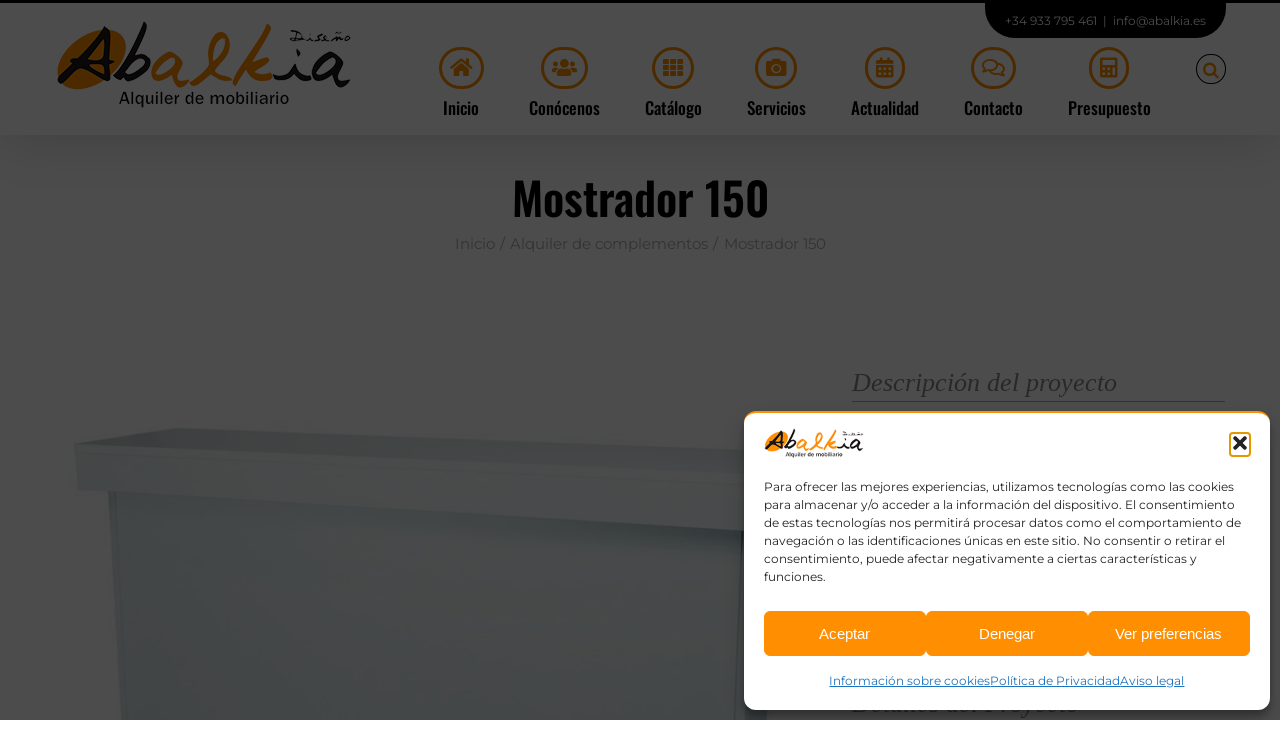

--- FILE ---
content_type: text/html; charset=utf-8
request_url: https://www.google.com/recaptcha/api2/anchor?ar=1&k=6LcBWncrAAAAANDT1EsjXXNILqfXQVfJoO6MHU3T&co=aHR0cHM6Ly9hYmFsa2lhLmVzOjQ0Mw..&hl=es&v=PoyoqOPhxBO7pBk68S4YbpHZ&size=normal&anchor-ms=20000&execute-ms=30000&cb=7g3q79rv6gnn
body_size: 49491
content:
<!DOCTYPE HTML><html dir="ltr" lang="es"><head><meta http-equiv="Content-Type" content="text/html; charset=UTF-8">
<meta http-equiv="X-UA-Compatible" content="IE=edge">
<title>reCAPTCHA</title>
<style type="text/css">
/* cyrillic-ext */
@font-face {
  font-family: 'Roboto';
  font-style: normal;
  font-weight: 400;
  font-stretch: 100%;
  src: url(//fonts.gstatic.com/s/roboto/v48/KFO7CnqEu92Fr1ME7kSn66aGLdTylUAMa3GUBHMdazTgWw.woff2) format('woff2');
  unicode-range: U+0460-052F, U+1C80-1C8A, U+20B4, U+2DE0-2DFF, U+A640-A69F, U+FE2E-FE2F;
}
/* cyrillic */
@font-face {
  font-family: 'Roboto';
  font-style: normal;
  font-weight: 400;
  font-stretch: 100%;
  src: url(//fonts.gstatic.com/s/roboto/v48/KFO7CnqEu92Fr1ME7kSn66aGLdTylUAMa3iUBHMdazTgWw.woff2) format('woff2');
  unicode-range: U+0301, U+0400-045F, U+0490-0491, U+04B0-04B1, U+2116;
}
/* greek-ext */
@font-face {
  font-family: 'Roboto';
  font-style: normal;
  font-weight: 400;
  font-stretch: 100%;
  src: url(//fonts.gstatic.com/s/roboto/v48/KFO7CnqEu92Fr1ME7kSn66aGLdTylUAMa3CUBHMdazTgWw.woff2) format('woff2');
  unicode-range: U+1F00-1FFF;
}
/* greek */
@font-face {
  font-family: 'Roboto';
  font-style: normal;
  font-weight: 400;
  font-stretch: 100%;
  src: url(//fonts.gstatic.com/s/roboto/v48/KFO7CnqEu92Fr1ME7kSn66aGLdTylUAMa3-UBHMdazTgWw.woff2) format('woff2');
  unicode-range: U+0370-0377, U+037A-037F, U+0384-038A, U+038C, U+038E-03A1, U+03A3-03FF;
}
/* math */
@font-face {
  font-family: 'Roboto';
  font-style: normal;
  font-weight: 400;
  font-stretch: 100%;
  src: url(//fonts.gstatic.com/s/roboto/v48/KFO7CnqEu92Fr1ME7kSn66aGLdTylUAMawCUBHMdazTgWw.woff2) format('woff2');
  unicode-range: U+0302-0303, U+0305, U+0307-0308, U+0310, U+0312, U+0315, U+031A, U+0326-0327, U+032C, U+032F-0330, U+0332-0333, U+0338, U+033A, U+0346, U+034D, U+0391-03A1, U+03A3-03A9, U+03B1-03C9, U+03D1, U+03D5-03D6, U+03F0-03F1, U+03F4-03F5, U+2016-2017, U+2034-2038, U+203C, U+2040, U+2043, U+2047, U+2050, U+2057, U+205F, U+2070-2071, U+2074-208E, U+2090-209C, U+20D0-20DC, U+20E1, U+20E5-20EF, U+2100-2112, U+2114-2115, U+2117-2121, U+2123-214F, U+2190, U+2192, U+2194-21AE, U+21B0-21E5, U+21F1-21F2, U+21F4-2211, U+2213-2214, U+2216-22FF, U+2308-230B, U+2310, U+2319, U+231C-2321, U+2336-237A, U+237C, U+2395, U+239B-23B7, U+23D0, U+23DC-23E1, U+2474-2475, U+25AF, U+25B3, U+25B7, U+25BD, U+25C1, U+25CA, U+25CC, U+25FB, U+266D-266F, U+27C0-27FF, U+2900-2AFF, U+2B0E-2B11, U+2B30-2B4C, U+2BFE, U+3030, U+FF5B, U+FF5D, U+1D400-1D7FF, U+1EE00-1EEFF;
}
/* symbols */
@font-face {
  font-family: 'Roboto';
  font-style: normal;
  font-weight: 400;
  font-stretch: 100%;
  src: url(//fonts.gstatic.com/s/roboto/v48/KFO7CnqEu92Fr1ME7kSn66aGLdTylUAMaxKUBHMdazTgWw.woff2) format('woff2');
  unicode-range: U+0001-000C, U+000E-001F, U+007F-009F, U+20DD-20E0, U+20E2-20E4, U+2150-218F, U+2190, U+2192, U+2194-2199, U+21AF, U+21E6-21F0, U+21F3, U+2218-2219, U+2299, U+22C4-22C6, U+2300-243F, U+2440-244A, U+2460-24FF, U+25A0-27BF, U+2800-28FF, U+2921-2922, U+2981, U+29BF, U+29EB, U+2B00-2BFF, U+4DC0-4DFF, U+FFF9-FFFB, U+10140-1018E, U+10190-1019C, U+101A0, U+101D0-101FD, U+102E0-102FB, U+10E60-10E7E, U+1D2C0-1D2D3, U+1D2E0-1D37F, U+1F000-1F0FF, U+1F100-1F1AD, U+1F1E6-1F1FF, U+1F30D-1F30F, U+1F315, U+1F31C, U+1F31E, U+1F320-1F32C, U+1F336, U+1F378, U+1F37D, U+1F382, U+1F393-1F39F, U+1F3A7-1F3A8, U+1F3AC-1F3AF, U+1F3C2, U+1F3C4-1F3C6, U+1F3CA-1F3CE, U+1F3D4-1F3E0, U+1F3ED, U+1F3F1-1F3F3, U+1F3F5-1F3F7, U+1F408, U+1F415, U+1F41F, U+1F426, U+1F43F, U+1F441-1F442, U+1F444, U+1F446-1F449, U+1F44C-1F44E, U+1F453, U+1F46A, U+1F47D, U+1F4A3, U+1F4B0, U+1F4B3, U+1F4B9, U+1F4BB, U+1F4BF, U+1F4C8-1F4CB, U+1F4D6, U+1F4DA, U+1F4DF, U+1F4E3-1F4E6, U+1F4EA-1F4ED, U+1F4F7, U+1F4F9-1F4FB, U+1F4FD-1F4FE, U+1F503, U+1F507-1F50B, U+1F50D, U+1F512-1F513, U+1F53E-1F54A, U+1F54F-1F5FA, U+1F610, U+1F650-1F67F, U+1F687, U+1F68D, U+1F691, U+1F694, U+1F698, U+1F6AD, U+1F6B2, U+1F6B9-1F6BA, U+1F6BC, U+1F6C6-1F6CF, U+1F6D3-1F6D7, U+1F6E0-1F6EA, U+1F6F0-1F6F3, U+1F6F7-1F6FC, U+1F700-1F7FF, U+1F800-1F80B, U+1F810-1F847, U+1F850-1F859, U+1F860-1F887, U+1F890-1F8AD, U+1F8B0-1F8BB, U+1F8C0-1F8C1, U+1F900-1F90B, U+1F93B, U+1F946, U+1F984, U+1F996, U+1F9E9, U+1FA00-1FA6F, U+1FA70-1FA7C, U+1FA80-1FA89, U+1FA8F-1FAC6, U+1FACE-1FADC, U+1FADF-1FAE9, U+1FAF0-1FAF8, U+1FB00-1FBFF;
}
/* vietnamese */
@font-face {
  font-family: 'Roboto';
  font-style: normal;
  font-weight: 400;
  font-stretch: 100%;
  src: url(//fonts.gstatic.com/s/roboto/v48/KFO7CnqEu92Fr1ME7kSn66aGLdTylUAMa3OUBHMdazTgWw.woff2) format('woff2');
  unicode-range: U+0102-0103, U+0110-0111, U+0128-0129, U+0168-0169, U+01A0-01A1, U+01AF-01B0, U+0300-0301, U+0303-0304, U+0308-0309, U+0323, U+0329, U+1EA0-1EF9, U+20AB;
}
/* latin-ext */
@font-face {
  font-family: 'Roboto';
  font-style: normal;
  font-weight: 400;
  font-stretch: 100%;
  src: url(//fonts.gstatic.com/s/roboto/v48/KFO7CnqEu92Fr1ME7kSn66aGLdTylUAMa3KUBHMdazTgWw.woff2) format('woff2');
  unicode-range: U+0100-02BA, U+02BD-02C5, U+02C7-02CC, U+02CE-02D7, U+02DD-02FF, U+0304, U+0308, U+0329, U+1D00-1DBF, U+1E00-1E9F, U+1EF2-1EFF, U+2020, U+20A0-20AB, U+20AD-20C0, U+2113, U+2C60-2C7F, U+A720-A7FF;
}
/* latin */
@font-face {
  font-family: 'Roboto';
  font-style: normal;
  font-weight: 400;
  font-stretch: 100%;
  src: url(//fonts.gstatic.com/s/roboto/v48/KFO7CnqEu92Fr1ME7kSn66aGLdTylUAMa3yUBHMdazQ.woff2) format('woff2');
  unicode-range: U+0000-00FF, U+0131, U+0152-0153, U+02BB-02BC, U+02C6, U+02DA, U+02DC, U+0304, U+0308, U+0329, U+2000-206F, U+20AC, U+2122, U+2191, U+2193, U+2212, U+2215, U+FEFF, U+FFFD;
}
/* cyrillic-ext */
@font-face {
  font-family: 'Roboto';
  font-style: normal;
  font-weight: 500;
  font-stretch: 100%;
  src: url(//fonts.gstatic.com/s/roboto/v48/KFO7CnqEu92Fr1ME7kSn66aGLdTylUAMa3GUBHMdazTgWw.woff2) format('woff2');
  unicode-range: U+0460-052F, U+1C80-1C8A, U+20B4, U+2DE0-2DFF, U+A640-A69F, U+FE2E-FE2F;
}
/* cyrillic */
@font-face {
  font-family: 'Roboto';
  font-style: normal;
  font-weight: 500;
  font-stretch: 100%;
  src: url(//fonts.gstatic.com/s/roboto/v48/KFO7CnqEu92Fr1ME7kSn66aGLdTylUAMa3iUBHMdazTgWw.woff2) format('woff2');
  unicode-range: U+0301, U+0400-045F, U+0490-0491, U+04B0-04B1, U+2116;
}
/* greek-ext */
@font-face {
  font-family: 'Roboto';
  font-style: normal;
  font-weight: 500;
  font-stretch: 100%;
  src: url(//fonts.gstatic.com/s/roboto/v48/KFO7CnqEu92Fr1ME7kSn66aGLdTylUAMa3CUBHMdazTgWw.woff2) format('woff2');
  unicode-range: U+1F00-1FFF;
}
/* greek */
@font-face {
  font-family: 'Roboto';
  font-style: normal;
  font-weight: 500;
  font-stretch: 100%;
  src: url(//fonts.gstatic.com/s/roboto/v48/KFO7CnqEu92Fr1ME7kSn66aGLdTylUAMa3-UBHMdazTgWw.woff2) format('woff2');
  unicode-range: U+0370-0377, U+037A-037F, U+0384-038A, U+038C, U+038E-03A1, U+03A3-03FF;
}
/* math */
@font-face {
  font-family: 'Roboto';
  font-style: normal;
  font-weight: 500;
  font-stretch: 100%;
  src: url(//fonts.gstatic.com/s/roboto/v48/KFO7CnqEu92Fr1ME7kSn66aGLdTylUAMawCUBHMdazTgWw.woff2) format('woff2');
  unicode-range: U+0302-0303, U+0305, U+0307-0308, U+0310, U+0312, U+0315, U+031A, U+0326-0327, U+032C, U+032F-0330, U+0332-0333, U+0338, U+033A, U+0346, U+034D, U+0391-03A1, U+03A3-03A9, U+03B1-03C9, U+03D1, U+03D5-03D6, U+03F0-03F1, U+03F4-03F5, U+2016-2017, U+2034-2038, U+203C, U+2040, U+2043, U+2047, U+2050, U+2057, U+205F, U+2070-2071, U+2074-208E, U+2090-209C, U+20D0-20DC, U+20E1, U+20E5-20EF, U+2100-2112, U+2114-2115, U+2117-2121, U+2123-214F, U+2190, U+2192, U+2194-21AE, U+21B0-21E5, U+21F1-21F2, U+21F4-2211, U+2213-2214, U+2216-22FF, U+2308-230B, U+2310, U+2319, U+231C-2321, U+2336-237A, U+237C, U+2395, U+239B-23B7, U+23D0, U+23DC-23E1, U+2474-2475, U+25AF, U+25B3, U+25B7, U+25BD, U+25C1, U+25CA, U+25CC, U+25FB, U+266D-266F, U+27C0-27FF, U+2900-2AFF, U+2B0E-2B11, U+2B30-2B4C, U+2BFE, U+3030, U+FF5B, U+FF5D, U+1D400-1D7FF, U+1EE00-1EEFF;
}
/* symbols */
@font-face {
  font-family: 'Roboto';
  font-style: normal;
  font-weight: 500;
  font-stretch: 100%;
  src: url(//fonts.gstatic.com/s/roboto/v48/KFO7CnqEu92Fr1ME7kSn66aGLdTylUAMaxKUBHMdazTgWw.woff2) format('woff2');
  unicode-range: U+0001-000C, U+000E-001F, U+007F-009F, U+20DD-20E0, U+20E2-20E4, U+2150-218F, U+2190, U+2192, U+2194-2199, U+21AF, U+21E6-21F0, U+21F3, U+2218-2219, U+2299, U+22C4-22C6, U+2300-243F, U+2440-244A, U+2460-24FF, U+25A0-27BF, U+2800-28FF, U+2921-2922, U+2981, U+29BF, U+29EB, U+2B00-2BFF, U+4DC0-4DFF, U+FFF9-FFFB, U+10140-1018E, U+10190-1019C, U+101A0, U+101D0-101FD, U+102E0-102FB, U+10E60-10E7E, U+1D2C0-1D2D3, U+1D2E0-1D37F, U+1F000-1F0FF, U+1F100-1F1AD, U+1F1E6-1F1FF, U+1F30D-1F30F, U+1F315, U+1F31C, U+1F31E, U+1F320-1F32C, U+1F336, U+1F378, U+1F37D, U+1F382, U+1F393-1F39F, U+1F3A7-1F3A8, U+1F3AC-1F3AF, U+1F3C2, U+1F3C4-1F3C6, U+1F3CA-1F3CE, U+1F3D4-1F3E0, U+1F3ED, U+1F3F1-1F3F3, U+1F3F5-1F3F7, U+1F408, U+1F415, U+1F41F, U+1F426, U+1F43F, U+1F441-1F442, U+1F444, U+1F446-1F449, U+1F44C-1F44E, U+1F453, U+1F46A, U+1F47D, U+1F4A3, U+1F4B0, U+1F4B3, U+1F4B9, U+1F4BB, U+1F4BF, U+1F4C8-1F4CB, U+1F4D6, U+1F4DA, U+1F4DF, U+1F4E3-1F4E6, U+1F4EA-1F4ED, U+1F4F7, U+1F4F9-1F4FB, U+1F4FD-1F4FE, U+1F503, U+1F507-1F50B, U+1F50D, U+1F512-1F513, U+1F53E-1F54A, U+1F54F-1F5FA, U+1F610, U+1F650-1F67F, U+1F687, U+1F68D, U+1F691, U+1F694, U+1F698, U+1F6AD, U+1F6B2, U+1F6B9-1F6BA, U+1F6BC, U+1F6C6-1F6CF, U+1F6D3-1F6D7, U+1F6E0-1F6EA, U+1F6F0-1F6F3, U+1F6F7-1F6FC, U+1F700-1F7FF, U+1F800-1F80B, U+1F810-1F847, U+1F850-1F859, U+1F860-1F887, U+1F890-1F8AD, U+1F8B0-1F8BB, U+1F8C0-1F8C1, U+1F900-1F90B, U+1F93B, U+1F946, U+1F984, U+1F996, U+1F9E9, U+1FA00-1FA6F, U+1FA70-1FA7C, U+1FA80-1FA89, U+1FA8F-1FAC6, U+1FACE-1FADC, U+1FADF-1FAE9, U+1FAF0-1FAF8, U+1FB00-1FBFF;
}
/* vietnamese */
@font-face {
  font-family: 'Roboto';
  font-style: normal;
  font-weight: 500;
  font-stretch: 100%;
  src: url(//fonts.gstatic.com/s/roboto/v48/KFO7CnqEu92Fr1ME7kSn66aGLdTylUAMa3OUBHMdazTgWw.woff2) format('woff2');
  unicode-range: U+0102-0103, U+0110-0111, U+0128-0129, U+0168-0169, U+01A0-01A1, U+01AF-01B0, U+0300-0301, U+0303-0304, U+0308-0309, U+0323, U+0329, U+1EA0-1EF9, U+20AB;
}
/* latin-ext */
@font-face {
  font-family: 'Roboto';
  font-style: normal;
  font-weight: 500;
  font-stretch: 100%;
  src: url(//fonts.gstatic.com/s/roboto/v48/KFO7CnqEu92Fr1ME7kSn66aGLdTylUAMa3KUBHMdazTgWw.woff2) format('woff2');
  unicode-range: U+0100-02BA, U+02BD-02C5, U+02C7-02CC, U+02CE-02D7, U+02DD-02FF, U+0304, U+0308, U+0329, U+1D00-1DBF, U+1E00-1E9F, U+1EF2-1EFF, U+2020, U+20A0-20AB, U+20AD-20C0, U+2113, U+2C60-2C7F, U+A720-A7FF;
}
/* latin */
@font-face {
  font-family: 'Roboto';
  font-style: normal;
  font-weight: 500;
  font-stretch: 100%;
  src: url(//fonts.gstatic.com/s/roboto/v48/KFO7CnqEu92Fr1ME7kSn66aGLdTylUAMa3yUBHMdazQ.woff2) format('woff2');
  unicode-range: U+0000-00FF, U+0131, U+0152-0153, U+02BB-02BC, U+02C6, U+02DA, U+02DC, U+0304, U+0308, U+0329, U+2000-206F, U+20AC, U+2122, U+2191, U+2193, U+2212, U+2215, U+FEFF, U+FFFD;
}
/* cyrillic-ext */
@font-face {
  font-family: 'Roboto';
  font-style: normal;
  font-weight: 900;
  font-stretch: 100%;
  src: url(//fonts.gstatic.com/s/roboto/v48/KFO7CnqEu92Fr1ME7kSn66aGLdTylUAMa3GUBHMdazTgWw.woff2) format('woff2');
  unicode-range: U+0460-052F, U+1C80-1C8A, U+20B4, U+2DE0-2DFF, U+A640-A69F, U+FE2E-FE2F;
}
/* cyrillic */
@font-face {
  font-family: 'Roboto';
  font-style: normal;
  font-weight: 900;
  font-stretch: 100%;
  src: url(//fonts.gstatic.com/s/roboto/v48/KFO7CnqEu92Fr1ME7kSn66aGLdTylUAMa3iUBHMdazTgWw.woff2) format('woff2');
  unicode-range: U+0301, U+0400-045F, U+0490-0491, U+04B0-04B1, U+2116;
}
/* greek-ext */
@font-face {
  font-family: 'Roboto';
  font-style: normal;
  font-weight: 900;
  font-stretch: 100%;
  src: url(//fonts.gstatic.com/s/roboto/v48/KFO7CnqEu92Fr1ME7kSn66aGLdTylUAMa3CUBHMdazTgWw.woff2) format('woff2');
  unicode-range: U+1F00-1FFF;
}
/* greek */
@font-face {
  font-family: 'Roboto';
  font-style: normal;
  font-weight: 900;
  font-stretch: 100%;
  src: url(//fonts.gstatic.com/s/roboto/v48/KFO7CnqEu92Fr1ME7kSn66aGLdTylUAMa3-UBHMdazTgWw.woff2) format('woff2');
  unicode-range: U+0370-0377, U+037A-037F, U+0384-038A, U+038C, U+038E-03A1, U+03A3-03FF;
}
/* math */
@font-face {
  font-family: 'Roboto';
  font-style: normal;
  font-weight: 900;
  font-stretch: 100%;
  src: url(//fonts.gstatic.com/s/roboto/v48/KFO7CnqEu92Fr1ME7kSn66aGLdTylUAMawCUBHMdazTgWw.woff2) format('woff2');
  unicode-range: U+0302-0303, U+0305, U+0307-0308, U+0310, U+0312, U+0315, U+031A, U+0326-0327, U+032C, U+032F-0330, U+0332-0333, U+0338, U+033A, U+0346, U+034D, U+0391-03A1, U+03A3-03A9, U+03B1-03C9, U+03D1, U+03D5-03D6, U+03F0-03F1, U+03F4-03F5, U+2016-2017, U+2034-2038, U+203C, U+2040, U+2043, U+2047, U+2050, U+2057, U+205F, U+2070-2071, U+2074-208E, U+2090-209C, U+20D0-20DC, U+20E1, U+20E5-20EF, U+2100-2112, U+2114-2115, U+2117-2121, U+2123-214F, U+2190, U+2192, U+2194-21AE, U+21B0-21E5, U+21F1-21F2, U+21F4-2211, U+2213-2214, U+2216-22FF, U+2308-230B, U+2310, U+2319, U+231C-2321, U+2336-237A, U+237C, U+2395, U+239B-23B7, U+23D0, U+23DC-23E1, U+2474-2475, U+25AF, U+25B3, U+25B7, U+25BD, U+25C1, U+25CA, U+25CC, U+25FB, U+266D-266F, U+27C0-27FF, U+2900-2AFF, U+2B0E-2B11, U+2B30-2B4C, U+2BFE, U+3030, U+FF5B, U+FF5D, U+1D400-1D7FF, U+1EE00-1EEFF;
}
/* symbols */
@font-face {
  font-family: 'Roboto';
  font-style: normal;
  font-weight: 900;
  font-stretch: 100%;
  src: url(//fonts.gstatic.com/s/roboto/v48/KFO7CnqEu92Fr1ME7kSn66aGLdTylUAMaxKUBHMdazTgWw.woff2) format('woff2');
  unicode-range: U+0001-000C, U+000E-001F, U+007F-009F, U+20DD-20E0, U+20E2-20E4, U+2150-218F, U+2190, U+2192, U+2194-2199, U+21AF, U+21E6-21F0, U+21F3, U+2218-2219, U+2299, U+22C4-22C6, U+2300-243F, U+2440-244A, U+2460-24FF, U+25A0-27BF, U+2800-28FF, U+2921-2922, U+2981, U+29BF, U+29EB, U+2B00-2BFF, U+4DC0-4DFF, U+FFF9-FFFB, U+10140-1018E, U+10190-1019C, U+101A0, U+101D0-101FD, U+102E0-102FB, U+10E60-10E7E, U+1D2C0-1D2D3, U+1D2E0-1D37F, U+1F000-1F0FF, U+1F100-1F1AD, U+1F1E6-1F1FF, U+1F30D-1F30F, U+1F315, U+1F31C, U+1F31E, U+1F320-1F32C, U+1F336, U+1F378, U+1F37D, U+1F382, U+1F393-1F39F, U+1F3A7-1F3A8, U+1F3AC-1F3AF, U+1F3C2, U+1F3C4-1F3C6, U+1F3CA-1F3CE, U+1F3D4-1F3E0, U+1F3ED, U+1F3F1-1F3F3, U+1F3F5-1F3F7, U+1F408, U+1F415, U+1F41F, U+1F426, U+1F43F, U+1F441-1F442, U+1F444, U+1F446-1F449, U+1F44C-1F44E, U+1F453, U+1F46A, U+1F47D, U+1F4A3, U+1F4B0, U+1F4B3, U+1F4B9, U+1F4BB, U+1F4BF, U+1F4C8-1F4CB, U+1F4D6, U+1F4DA, U+1F4DF, U+1F4E3-1F4E6, U+1F4EA-1F4ED, U+1F4F7, U+1F4F9-1F4FB, U+1F4FD-1F4FE, U+1F503, U+1F507-1F50B, U+1F50D, U+1F512-1F513, U+1F53E-1F54A, U+1F54F-1F5FA, U+1F610, U+1F650-1F67F, U+1F687, U+1F68D, U+1F691, U+1F694, U+1F698, U+1F6AD, U+1F6B2, U+1F6B9-1F6BA, U+1F6BC, U+1F6C6-1F6CF, U+1F6D3-1F6D7, U+1F6E0-1F6EA, U+1F6F0-1F6F3, U+1F6F7-1F6FC, U+1F700-1F7FF, U+1F800-1F80B, U+1F810-1F847, U+1F850-1F859, U+1F860-1F887, U+1F890-1F8AD, U+1F8B0-1F8BB, U+1F8C0-1F8C1, U+1F900-1F90B, U+1F93B, U+1F946, U+1F984, U+1F996, U+1F9E9, U+1FA00-1FA6F, U+1FA70-1FA7C, U+1FA80-1FA89, U+1FA8F-1FAC6, U+1FACE-1FADC, U+1FADF-1FAE9, U+1FAF0-1FAF8, U+1FB00-1FBFF;
}
/* vietnamese */
@font-face {
  font-family: 'Roboto';
  font-style: normal;
  font-weight: 900;
  font-stretch: 100%;
  src: url(//fonts.gstatic.com/s/roboto/v48/KFO7CnqEu92Fr1ME7kSn66aGLdTylUAMa3OUBHMdazTgWw.woff2) format('woff2');
  unicode-range: U+0102-0103, U+0110-0111, U+0128-0129, U+0168-0169, U+01A0-01A1, U+01AF-01B0, U+0300-0301, U+0303-0304, U+0308-0309, U+0323, U+0329, U+1EA0-1EF9, U+20AB;
}
/* latin-ext */
@font-face {
  font-family: 'Roboto';
  font-style: normal;
  font-weight: 900;
  font-stretch: 100%;
  src: url(//fonts.gstatic.com/s/roboto/v48/KFO7CnqEu92Fr1ME7kSn66aGLdTylUAMa3KUBHMdazTgWw.woff2) format('woff2');
  unicode-range: U+0100-02BA, U+02BD-02C5, U+02C7-02CC, U+02CE-02D7, U+02DD-02FF, U+0304, U+0308, U+0329, U+1D00-1DBF, U+1E00-1E9F, U+1EF2-1EFF, U+2020, U+20A0-20AB, U+20AD-20C0, U+2113, U+2C60-2C7F, U+A720-A7FF;
}
/* latin */
@font-face {
  font-family: 'Roboto';
  font-style: normal;
  font-weight: 900;
  font-stretch: 100%;
  src: url(//fonts.gstatic.com/s/roboto/v48/KFO7CnqEu92Fr1ME7kSn66aGLdTylUAMa3yUBHMdazQ.woff2) format('woff2');
  unicode-range: U+0000-00FF, U+0131, U+0152-0153, U+02BB-02BC, U+02C6, U+02DA, U+02DC, U+0304, U+0308, U+0329, U+2000-206F, U+20AC, U+2122, U+2191, U+2193, U+2212, U+2215, U+FEFF, U+FFFD;
}

</style>
<link rel="stylesheet" type="text/css" href="https://www.gstatic.com/recaptcha/releases/PoyoqOPhxBO7pBk68S4YbpHZ/styles__ltr.css">
<script nonce="3h-taQlb_xVQ-s7W6g-Czg" type="text/javascript">window['__recaptcha_api'] = 'https://www.google.com/recaptcha/api2/';</script>
<script type="text/javascript" src="https://www.gstatic.com/recaptcha/releases/PoyoqOPhxBO7pBk68S4YbpHZ/recaptcha__es.js" nonce="3h-taQlb_xVQ-s7W6g-Czg">
      
    </script></head>
<body><div id="rc-anchor-alert" class="rc-anchor-alert"></div>
<input type="hidden" id="recaptcha-token" value="[base64]">
<script type="text/javascript" nonce="3h-taQlb_xVQ-s7W6g-Czg">
      recaptcha.anchor.Main.init("[\x22ainput\x22,[\x22bgdata\x22,\x22\x22,\[base64]/[base64]/MjU1Ong/[base64]/[base64]/[base64]/[base64]/[base64]/[base64]/[base64]/[base64]/[base64]/[base64]/[base64]/[base64]/[base64]/[base64]/[base64]\\u003d\x22,\[base64]\\u003d\x22,\x22w7VaAsO/eWLCvFd6w7oiHGNyMUzCqcKcwoYeTcORw77Dq8OZw6BFVwRLKsOsw4h8w4FVGi4aT3PCicKYFHnDgMO6w5QiGCjDgMK/wr3CvGPDrRfDl8KIeEPDsg0lJFbDosOewpfClcKhaMObD09VwoE4w6/CrMOCw7PDsR0PZXFBAQ1Fw71JwpI/w7EgRMKEwq1NwqYmwrnCosODEsKhOi9vSxTDjsO9w7Y/EMKDwqgUXsK6wptnGcOVL8Ofb8O5OsK8wrrDjxnDtMKNVFZaf8ODw7JGwr/Cv3JeX8KFwrcEJxPCpx45MBYUWT7DrMKGw7zChlvCvMKFw409w68cwq4nLcOPwr8qw5MHw6nDtURGK8Kmw48Ew5kqwrbCskEON2bCu8ONVzMbw5nClMOIwovCn3HDtcKQF1odMBAqwoQ4wrnDjjrCrFRIwpo2cljCr8OOTMOCVsO5wpvDg8K/w5DCuSnDsV4yw5PDrMKNwoBzT8KtE2LCgsKndHTDkA11w55/wqcNLSbCkVJWw4/Cs8KRwosewqEBwo/ChEFKbcK/wrYHwq92wrcbXATCj2PDngxbw5zCrMKHwrrCgVUnwrtOHi7DjzDDocKhIMOXwrfDtxLCmMOAwrghwpkrwr9KKnrCiAwIAsO+w4AnYmTDiMKdwqFUw7UHOMKGVcKGFyJhwo1kw48Lw4Ujw757w6oVwoLDr8KpOcODYsO9wqZIdcKGc8KQwrJawo/[base64]/w5hdE8KcWcOufRjCgDdwf0sjP8OdVsKOw5MvCl/DqjjCuCXDkMOPwpHDjyEswq3Di1LCkDLCpsKaO8ONLMKXwpzDkMOLdMKqw6zCgcKAB8Kzw51swpIZHMK+HsKkW8OPw6YCC2DCv8Ofw6/DjWh9BmXCp8Odd8O7wq1QPcKfw7LDhsKrwr/Cn8KowrzCkDzCjsK7YMKyCMKje8OZwog4McOmwohYw5Vkw5U3ckHDt8K7ZsO0JlfDp8Kmw5PCi3QZwokHC1sqw6zDvhrCkcKCw7I2wqFjMVHCisOmRsOafw8PE8O5w6fCtUvDtQ3ClMKoXMK6w4JLw6fCsAMcw5EZwo/DlMOQahgQw7ZhZ8KOJMKxFB5pw4bDjcOYSipTwrTCimQZw6RuPcKSwqcAwoNgw6o1FsKHw6c5w4k3WD5LRMOSwrYRwoDCu08mSkPDpiFzwozDp8OOw4YRwpvChV5ZbMK8fsKvY2UewroDw7jDo8OVD8O0wqAAw5gpV8KEwoMhRT4/[base64]/CnsKhwqNVAcOtPj7Dt8OwwprDosOIwoPDizrCsGUufCcRw5TDnsOIOsOIZWRMLcOfw7Ugw73CocOnwpfDnMKQwrHDvsOGJXHCuXQ5wqlUw5jDkcKtYRvCnSFKwpMCw6zDqcOqw7/Cr38/wqLCoRs5wpBgTUXDgsOww5rCnMOiOA9/Y0J1woTCqcOKH17DnTddw7LClXRmworDrcKiaU/CsSvCmkvCtgjCqcKGasKiwoMoK8KLWsO/w7Q2X8Kawps5BMKew7YkcC7DkcKoJMOGw5BYwpdsEMK+woLDpsOxwpXDncO9VAdoRV1ew7IRclPDv01dw57CgUMqdEPDq8KgAykFHnbCtsOmw54HwrjDiVvDn3rDtT3Co8OQWn0/KHc6MVIuS8KjwqlnFA8FfMOlcsOwOcOgw5MnAmpnazl7w4TCpMOebg4jNATCkcKlw45swqrDmwJfwrglVBdkYcKqwqBXPcK1OzoUwojDmcOAwqQ2wp4WwpEkA8O2w57CpMOUJ8ODRWBLw7zCtsOww5/Dph3DhgbDkMKTQ8OTOlUrw5XCmsKPwoJzH0V4w63DoHHCsMKnTMKfwrdfTAHDlCPClG1DwphuBRNkw5RQw6/Du8K+DmTCrn/DvcOPYhHDnCHDocK+wqx3wpXDqsOlAWLDpg9ubRTDgcK9w6DDhMObwp5dXsO7Q8KWwqdAODMuUcOMwpI/w5QNTnF+ABwvUcOAwo4wXQckRFbCjcOCGsOOwqDDuGHDjMKSaDTClxDCpk91W8OHw5onw7XCisKzwoRaw4Bfw4YhPV4TFWM2NF/CmMKoSMK6fBUUJMOWwocHYcOdwolGacKmPA5jwqNzIcOCwqLCj8O3bzF3wrh0w4XCuznCkcOyw4xYNxbCqMKdw4fCjxVGDsK/woTDkkXDo8KQw7cPw6prFn3CisKfw5TDllDClsK7VcOzLyVewoDCkRU5SSUYwqB6w57CpcOFwq/[base64]/Dj8KWw65GAQzCkBE3wp5Vwr5Hd8K3wrfCvWIqQ8Kaw7o/wpbCiTbClsOaFcKjMMOYHg/CoRPCpMOSw57CuTwVXcO5w6nCosO+ElXDpMOIwpAFwqTChsOkCcOEw5/[base64]/Dk3DCp8KAwoXCksKGwrLDvE9ww5nDpW1Zwr8kUENWb8KPX8KTJcKtwq/[base64]/CgkhJw4TDqzzDiGlCwq3DgjTDoMKNSQTDnsKjwoR1ecKZHng5NsKfw61uw4vCm8Oow7XCohEPLcKkw5jDmsKywo97wrxzasKeW3DDiWHDvMKJwrXChMKawoRxwr/DoFfCkCfCi8KGw7xCRHNoJEHChFrChBrDq8KJwq3DicOpIsOobsOLwrlWAcKZwqxfw5ddwrAewqV4B8OLw4HCtBPCscKrTDQ5C8KZwobDuhZPwrNrS8KBOsOMeC7CtWdKIm/CjTZtw64/fMKsI8K0w6XDq1HCtiPDtsKPZMOtwojCmV3Cq0/CgHbDugduB8OBwpHCmi9Ywpp/w6bDmntaOCtpEh1cwprDnznCmMOfcibDpMObRjUhwqU7wo0pw511wrPDq1omw73Dh0DCt8OgPHXCpSMWwq3Cph0JAnDCrRAFaMKbSFvChX8xwonDkcKpwpsEaGPCk1E7EcKgGMK1w47ChQHCqmfDi8O+UcKSw4jCg8OEw7p8OQbDt8K8dMK0w6tRdsOYw5Qnwr/CpMKgPsK3w70mw603T8KFbGjCg8KuwpJRw7zCo8K6w7vDu8OVCgfDrsKuOTPCnXjCrULCisKAw50USMOXUGh5IyhcGURuw4bDoHFbw4nCsGXCtMOkwpFYwonCl3w/eh7DhHFmNVHCm28sw7YPWirDoMOtw6jCrDZlw4Jdw5LDocKZwqvCkXfCjMOIwoQPw6HClcONZcOCMgM2wp0UQMKbJsKOQDEdacKiwrHDsQzDj1VPw7pELMKfw4jDgsOfw6NjZ8Opw4jCi1/[base64]/[base64]/YHTCuC/DosONDcKCacO0dMKDUsKgw4jDv8O/w4NlfRrCqXrDusKefMKIwqPDo8OZOQp+WcKmw6IdahwFwoxWWh7CmcO8HsKRwp80TMKBw6YNw7nDvsKQw4fDq8OJwrDCuMKOcmrCnQ0Zwo/DnR3CvVvCg8KnBMONw4YqHcKxw4NXdcOaw5ZZbX9Kw7xSwrXCg8KEw5DDu8OHagsvXMOFwqDCuWjCt8KIXMKRwpzDhsOVw5bCpxrDlsOhwqRHDMOxKHgXe8OKElnDmHkVTsOnccKkw619AcOmw5rCrwU/fXsnwosDwq/Dv8OvwrfClsK+dyNJacKNw78+wqzCqlp4UsK4w4fCrcOlLmh/N8Osw5h9wq7CkMKdH2TCnmrCu8KWw5law7LDocKHfsKwM1DCrcO2SXHCqMOHwp/[base64]/Do8K/[base64]/wq4ULsOsBG/CoMKowrPDsE7Du39qwoNDSXR4TmI8wpk0w5jCskRqLsOkw6RmVsKHwr7CssOsw6fDqgZ/w74hw4APw7JnbzTDgHUbIsKvwrHDtw3DggNgKU3Cv8OTS8OYwoHDrUzCqmtuw68Ww6XCvnPDqUfCs8OzCMOiwr40IwDCscOCFMODTsKwXsOAcMO3FsKxw4nCrEMyw699fW0PwoxMwpA2KUICKsKXN8K4w7zDq8OpcGLCsy9PZT/Dix3CkVfCosOYW8KWU1zDsAFEZMOBwpfDgcK/w7M2UV14wpQEcSvChnE0w4tYw71nwqHCsmfDtcOOwoPDjEbDnHtcw5bDscK6fsOlJ2fDp8Kdw586wrnCr3UMUsK9PsKzwpZAw5EmwrwBBsK9SWUewqLDoMKJw6XCslTCtsKaw6U8w64QWE8rwogdD0FkZsOCwqzCnjLDp8KrCsOpw59/woTDrEEYwpvDhMOTw4F4dcKLWsKpwo8ww6zDrcOxWsKHKFNdw6shwq/[base64]/[base64]/DqTZsLsKuwrrClkzCoz5mw70RwonDjWXCvQfDl3rDl8KIBMORw61VV8OQNwvDssKDw6bCr1QyEsKTwrTDm0jDjWhcZMOEZFLDrcOKLirCk2/DjcKYLMK5wrJRETPCvSXCpTFnw4XDnEPDkMONwq0XITdxQhtBAh01HsOPw7kBR0jDp8OKwoTDiMOsw6DDuDXDpsOFw43DkMOBw68uQ3DDpUcCw4jDncO8X8O4w5zDjiDCgEMbw61Sw4RQacK+wo/[base64]/wpjCtMOkw5pbwpoAQRXDosKuSkvCiTZGwr9gUcK1wrfCi8Klw6HDgMOtw6sBwpYBw5TCmMKbNsO/wqnDkFJoaHXChsOKw4oqwoohwq4Tw6jCljwcWTpIIERrYsOQFMOYecKMwqnCl8KTScOyw5gbwotTwrcYGR/CkjwZTSPCqDrCvcOdw5bCo1txcMOBw63CvsKUTcOJw6rCp05lw5zCgkQew593e8O6E1TDsCZORsO0fcKyX8KNwq4owp0rKsOAw7LCs8OIe2TDrcK7w6PCs8Ojw5dawrMncU8/wqXDpkApHcK9H8K3csOpw4EjRTbCsWpqBEF/w77ClsKUw4hHE8KIcyYbEQAEPMKGWjtvM8OcD8KrJCISHMOow6LCjcKpwp3Cv8KoNh7CqsKaw4fCgnQsw6d7wrvDixjDglfDi8Oxw5DDuFYZAm56wr1vC07DjnTCoGlEY3xVEsK4XMKuwozCpmMbak7DhcKrw5/CmAXDusKEw4nCuxtEw45xe8OUVFtQaMOlf8O8w7rCgxDCtlQ/KmvCnMKgCUFXcXFxw47DisOpPMOTw6gow7oFPlVeY8KgbMKqw6jDoMKrGMKnwogWwoLDlyvDp8O0w7HCtnALw70Hw4TDjMK2DUo0H8OOBsKEf8O5wr9Fw6szCyPDgWsKAcKowo0fwqjDsm/CiRbDtgbCnsOEwpHDlMOUdAkQW8OXwrPDtcKtw77DuMOINnzDjU/DucOgJcKYw5dzw6XCuMOgwoNbwrF+eTFXw5PCucO4NsOjwpxowo3DiXnCpwnClsO/w67Dv8O0I8KFwqAaw6rCrsOZwo5dw4LDvyzDgEvDtygSw7fCpVTCnWUxcMO2HcOLwoVXw7vDoMOCdsKKFmd7SsOLw4fDiMK8w7XCqMKwwonCjsO/OMKFex7CjlLDrsOswrLCvsOzw6XCi8KLUcO9w4MzY0JuN37DhcO4NsKQwoN8w6Q0w4jDnMKKw7I1wqXDh8KDXcOHw55MwrQ9DMOOCR/[base64]/Di8Oewq1rNGTDssOUwqsBwqvDl8OuXyd9VcK5wo5UwojDnMOSHsKmw4PCucK/w7JOc1VIwqbDjHXCusKjw7HCg8OhK8KNwpvDtBopw67CvUZDwrzCg2pywp85wo/DsEcawok8w7vCosOLdD/DihHDng3CiihHwqDDrk3CuwHDrEbCpcKrw4DCol8TcsOLwo3DtCRLwqrDjSrCpCbDkMOoZMKCUUzCgsOXw6DDrWPDtEAMwp1GwrDDpsK1C8KJAsOWacOjwrVfw6g1woADwqw8w6TDvEzDi8KJwqjDqMKFw7DDmcOrwpdifizDuld2w7BEHcOCwqt/[base64]/CkcKmw6zDncKnw7PDgz8oe8O9SsOyM2zDlAnDgELDi8OaYArCqw1jwqJRw7nCosKCV1VwwpdjwrfCunvCmU3DgB7Cu8O9TSvDsDMaBBgLw7Z9woHCmMKyeDhgw6wAbVgIbH4RPx/CvcKvwrnDnA3DoXEObkx5w7fCsG3Dlw7CqsKBK2HDtsK3TxPCjsKwFg1YKiZoWVFYZBPDpDRZwrdJwo4LFcOCfsK9wpXDrTB3LsOWZn/CrcKMwqHCs8OZwq/ChsOcw73DuzDDs8KMEcK/w7cTw43Ch0bDvmTDj1Eow6JNfMObE3vDgcKuw4ZqXMKmEG/ChQw+w5fDlMOaQcKBwr9rIsOGwrlfWMOqw6gmT8KtM8OnWApGwqDDgBzDiMOgL8KRwrXCjsK+wqQ7w5zCuU7CqcOqw4bCtl/Dp8K1wodJwpvDuy55wrhbXnrDpMOEwo/CigUpUcOibcKSNz9SIWfDrcKzw77Cq8KzwrdzwqHDq8ONQhZrwrrCkUbCvcKfwpIAKsK9woXDksKzK0DDi8KsUm7Co2c8wqrDvn9Zw4lCwr89w5opw4vDmcO7EsKzw7B3MBAnfsOvw71JwoM+fyBfPFbDil7CgnZ0w4/DrxtpGV8fw5xnw7jDucO7D8KqwpfDpsK+BcO9bcOEwrABw7LColJawpgAw6poDcODwpDCkMO+UEjCo8OUwp5pP8O6wqHCi8KeE8OFwotkaGzCk0Y/w4/CrjTDjcKiO8OKKAViw63CimcXw71iVMKEMU7DpcKNw7wgwoHCh8KCVMOhw5NFL8KDCcOuw7gNw6J8w7/CosOLwrR8w5nCocKMw7bDo8KDFcO1wrcgTFJVS8KkRiXCs2PCuGzDuMK/Z1gowqR/w7NTw7PClnUfw6XCvMK9wqoiGMOTwpzDqgB2w4B4V0vCjV0Hw7pmGh9ye3PDoWVjAllHw69hw6hFw5nCrcO/w7vDllzDmDpxw4/DtDt5VgPCusO3dxkDw45JQirCnsOjwpTDhEfCjsKfwqZww5bCt8ODLMKNwrozw6PDpsKRYcKyIMKYw5nCkUfCgMKaU8KSwo9Iw75BO8O5w50vw6cMwr/[base64]/Ch2fDtD83w7h8UFFRdydyw6VJeiwow4TDmhF4ZsOeXcKTGBl5HjfDh8KWw7tiwrHDv0wewoDDrAZrDcKzasOnZHTCtk7CosOqF8Kiw6rDu8OmHcO7aMKpG0Ikw6Z4wqLChCB3KsKjw6ozw5nCrsK/[base64]/[base64]/DDJiw6rCiSFuwr95E8KuUsKmwq/Cpl3CgcK1ccKswqwZVifDi8Kbw5Zbw79Hw7nCusOGEMKvcgwMScKZw7TDp8KgwqBHKcOOw73CtcKBfHJ/dcKuw40TwpIzScOewo0hwpU0XMOMw5wDwpJRIMOGwqQpw5rDsinDlmHCu8Kqw7UXwpHDuR3DuXdYdMKyw5ZOwo3CscK0w5bCsGTDjsKNw4QlRBfCrsOEw4fChF3Du8ORwoHDoQXCpcKZeMOMeVcQN3LDiT7Cn8ODb8OREMK+PXw0d3s/w4AfwqbCo8KKPcK0UMKiw5oibBwowpVEJD7DjDVoaVvDtDDCicKiw4TDhsO7w50MG0jDjMKtw47Dnn4FwoUrFcKcw5fCigPChA8ROMOQw5pxJH0uOcKrc8KxPm3DgTfCokUfw7zDmyN4w4/DpyhIw7fDsgcqeRAYDFzCsMOHCit2LcKBIVFdw5dwKnEsWggiMyBowrTDgMK3w4DCsFLDly9FwoMWw6/[base64]/CjsKFw6zCtMOzRTfCkcKIw7bCn8OpK3Jdcl7CrcOrR2HCgD1LwoFhw6R6PVfDoMKdw5lqODBFHsKPwoNeNMKbwpluP04mGg7DuAQxAMOtw7Z4wpzCjCTClcOVwpE6VcK2TyUqdnB/wpbCucO/BcK2w63DpGRTaTDDnGIiwoJGw4nCp1kaXjplwqTCgAUEKGVkK8KkOMOYw5c5wpDDoTbDumptw4/Dgigpw7jCliIZMMOWwrRbw4DDm8KRw4XCosKRa8Orw4rDkUo9w4QLwo0mAcOcacKSwrhqfcOFwr9kwrE5QMOkw64KIWvDjcO8wpkIw7YcZMOlA8OOwpbDicKESx0kV3/[base64]/ClMOpw65awrNKw5vCq1jCv8O9w4nCpDHCtsOCwpcoS8O2Mg/CrMKMBsK1NsOXwprCgzHDt8OgUMKwWF0jw6rCqsKow4gMXcKjw5HCtU3DpsOTDcKvw6Jew4vDusOSwo7Ckwwmw6olwovDm8O8BcO1w5nCh8KmasO5FCdlw4J5wrYEwo/CkjfDssOPFxMFwrTDgMKkVDksw4DClcO8woAlwpPCnMOfw4zDm2xndFfDiDElwp/Dv8ORRRjCjsOWesKTHcOJwrTDnk5IwrfCmFUFE0vDsMOtd3tIYBJYwoFQw516AcKldMKhKgEtMzHDm8OWVSwrwrQvw6VcEsOMVkIywo7DpXxPw7zDpkFUwqvDtcKOaxIBW0I0Hi5Kwq/DkcOmwp5mwrzDhEjDhMKCZMKaK0rDksKAfcKgwqXChh3Ct8O4ZsKed0zDtxPDkcOrCQ3CmCrDvsKSTcKWKVEpY1lQe1bCjsKQw7YLwqt8YiJlw7rCo8Kfw4nDscKow6TCgjM7EcOOIBzDlQlHw7HCgMOBV8OmwrrDphPDicKAwql6FMKKwqrDrcO/eCYQScKrw6DCoFsFYlhJw6vDjMKLwpIRfzHCqcK6w5fDosK6wonCojFCw5ciw6rDkTDDi8O/fld6PWE3w45oRsOsw7paf2jDrcK8wo3DnEl4Q8KgfsOYw6M7w6doJMOPF0fCmh8QfMOVw61QwogWGH5jw4I/blDCiR7DssK0w6BgVsKKT0HDmMOMw4zCnAvCqsO2w6HCpsO/[base64]/CgHRCw6HDh2xQw4LDtxjCvFUFwqEBQsORSsOtwrphKUrDkBY9c8KQG0XDn8KVw6Jdw41bwqkew5nDisKTw5DDgnnDtXAcCsOkCCEQbn/DpFh5wovCqSjClcOsMRc5w5MVOW9mw5vDiMOGH1DCn2UjV8OCAsKyJMKVQsOSwrp3wr3CkQcSB1jDgVzDmGfChkNmE8K/w4VEHMKMOEI6w4zDgsKnFgZQfcKJDsK7wqDCkCDChAQnFX1dwpfDhlPDkU3CnmtNBwgRw6TCuErDjcORw6ohw7JfY3gww5I8F29YKcOBw48bw5YYw7F1wrrDoMKtw7rDgTTDni3DlsKma19xbmDCusORwqDDsGzDizROUHjDjcKxZcO3w6ImYsK6w6jDosKUBcKzOsO/wpErw59gw6ofwrbDpE3CoGw4dsKPw6VYw7o5AHR7wpx/wobDosK/w43Dq0F5PcOcw4fCsEp0wpTDs8KoD8OhSHfChT7DkznCgsOPV0/DlsOZWsO/w4BrfQwOai/CpcOnRDbDmUEAfwYaGQ/Ct3PDvMOyPsKiN8OQCHHDomvDkyHDrAhYwoQjGsKUaMKJw6/[base64]/wrR1w7XCpUDCnMKfbD7CrhTDjwXDt8Kgw5YoasKjwrjCrMOqLcOaworDncOgwo4Dwq3Dl8OrZwcKw5TCi1gIYFLDmcO7N8KgDCYKTsOWScK8SUYJw4UVQwrCkhDDrHLCicKHAMObLcKPw45EQFd1w5d3FcOiWQ87TxLCpsO3w6ALM2RbwoVQwr/DgBPDicOiw5TDlBM6DTkKU203w5Zqwq91w6IBOcO7XcOQNsKfbFEaEQrCvzo0VcOyEzw+w5bCsSFWw7fDgXXCtHXChMKzwrrCssOrYMOtUMKtGnjDqH7ClcO9w7LDssK4GVzCkMOfd8K/worDhGHDqMK3bsOtDA5dNgY3J8OdwrbCqHHCtsOASMOQw67Cn17Dp8OUwp03wrclw7pTFMKzLC7Dj8KMw77Ck8Orwqkdw7sEJAbCtVcASsOFw4/CsWTDjsOoZsO7dcKpw7h5w6/DsQbDiXFcbsO1Y8O/UhRTJsKcIsO+wrIHbcOjX33DjcKEw4bDtMKMTlbDoVUVFcKCJQfDm8ONw4oKwqhjITsARsK/[base64]/[base64]/[base64]/DiQXDqcOZwp3ClcOFUcKOw7oiY8OIS8KWIcOOPcK4w4EQw54/[base64]/DjcKNTMObQwRTLsOqWGFPwpjCuTkqfsO6w6Jow5LCrcKUwqjCncKbw6nChTvCrXXClsKHJQc/aw8+wpvCjwrCiHLCoRbDs8KBw4A+w5kHw6xKAU5yL0PCrWAUwoU0w6pqw4TDsy3DlQjDs8KSTwgMw7bDo8KbwrrCgAnDqMOlSMOLwoRkwosDRhR1fsK4w6TDrcOzworCtsKrNcOfKjXCqhgdwpzDrcOqEsKGw49uwotyJ8ONwphSa2fCosOYwq9da8K/MjjCp8Ozbn8PbSNEHXrCtnMhI0bDscK7AGVdWMOrDsKGw7/CokvDlMOAw7YZw4XCkxXCosKrJnHCs8OcAcK1X2PDr0rDsmNEwqhKw7pbwonClUTDnsKIAmLCqMOPMFfDhwvCiVwow7LDoAQywq8Kw6jDm2k2woM9QMKwHMKAwqbDqyIew5PChcOLcsOawqRxw5gawofCqnUJBQ7Cok7CkMOww7/ChwfDgkwaUR4dMsKkwoBGwqPDn8Oqwq3Dr2/DuFUGwptEYMOnwoXCnMO1w4jCrkYvwqJAasKYwoPDgsOPTlIHwoIUGsOkVMKBw5IfOA7DtkNOwqnCvcK4IChLazbCscKMEsKMwpDDjcKZEcKnw6sSKsOSWj7DkErDksKIE8Oww4XCicObwplSX3ovw4QNLhLDpsOEwr59AQHCvw/CssKpw5x+Yh1YwpXDvx95w5w2OXLDhMOTw6jCvmFhw4F6woPCjDLDtkdCw4XDgHXDrcKLw7I+SMKAwovDvEjCtn/DocKQwrYGUWUlwo5ewo8ZZcOVDMOWwr3CsTnCjGvDgsKKdzxiV8KswqjCjMOUwpXDicKLBBg0SBrDiwPDoMKTfnRJW8KDd8Oxw7LCnsOWLsKyw4MlRMK2wo1rFcODw7nDqgtSw5XDqMKAb8OUw6UUwqxaw4/Cl8OlF8KPwoZYwpfCr8OOBXvCk1N2w6rDiMOGHyTDgT7ChMKmH8OMAwrDh8KoYsOeAVIhwq4hCMKXXlEAwqo9XjkAwog2wp9LI8KSCcOrw4ZBTnLCr1rCszsRwrzDj8KEwrlTWMKgw67CtzLCtW/DmSdcFMKow7/CujLCkcOSCMKIEMK+w7cBwoZOBmJfKnLDq8O7MG/Dg8Oywq/Ci8OnIhcySMK4w4kGwonComJZTy92wpcbw6YBIX5ydsKnw7l3fVPCgUXClwIxwpfDj8Kvwr1Kw4XDoiMVw4zCrsO+OcOpFFJmd3QSwq/DrC/CmCphdSbCoMOAb8K4wqEMw4JaP8Kbwr/DnwbDkhJ4w4kcecOLUsKBw4DCpHp/wopVVAvDmcKgw5TDmh3DscO0wq1uw4ILCXvCk20tWUDCi2/[base64]/w6cwNsOfwqN/fEXCi8ObwqjCmB7ClsK+G8KYw7jDjW3Ct8KXwqQfwrfDlCF4fhctVMOfwrc9wqLCvsKYWMKewo3DpcKXwr7CrMKPBSMgb8OJLsOhahYXV0nCrCELwps9awnDhcKiU8K3d8K/wpdbwoDCpDoCw5nChcOiO8OVdRPCq8K+wp1oKinCpMKsWndYwqoRK8OSw7c7w5XDmwnCkC/[base64]/CrxEBw53DihjCtMOiw6wewoTCrR1GfsKfCMO2w4XCucOiIy/CnWsTw6DDpMOIwo95w6PDlTPDpcKwQjU1BhZEXDE5HcKWw5jCqnsLeMKiw5MgAMOHM1jCqMKfwpvCrcOIwrJjG38hF1EWUgpIb8O5w4ACERvCl8OxVsO6w4I5WVHDsi/CuFrDn8KFwp3Dg31lQQ0fw50jOzDDsgRmwrQNGcKwwrXDkErCp8O1w6xjwr7Ds8KLcMKzfWnCosO8wpfDp8OMVMOcw5/CpsKgw7snwrQlwqlNwrfCjsOKw7kTwpbCs8Knw7rCiANiJsKxS8OTQXDCg1gMw5PDv0cqw67DiwhvwoQTw63CiR3DgkQKEcKwwrBfacOvEMKRRMKNwo8Ow53CvDrCssOdHmwaEgTDhH/CryoxwpQjQsOpJHJgM8OywrHCoX9QwrpxwpjCnh0Qw7nDgGozVgDCh8OLwqhrWcOUw6rCncOOwpBzMUrDtEsUBTYhBMOhCG1rBHnDtsOyShtccFdvw7nCvsOxwovChMOmZls0AMKUwp4Kwr8Gw7/[base64]/CjsOLaEwYV8K1Yj3DsBfCtcOzDVjDqxYWNMOMwqvClsKUKcO8woXCki51wpFWw693Iy3CqcOdDcKgw6xYEHg5bGpUf8KzIAAeSyXDjGRkIggiwq/[base64]/w5HDmBDCsMOIKlDCgcO9w7sWwqfCmRTCnsOYcMK9w4glI1kWwpPCgytIaQfDnQMiaUARw70Bw6TDn8Oaw6AFEz4lCjYjwonDrkDCqVc/NcKSKxbDrMOfVSfDrjPDr8KeZDp3aMKHw4PDmXk/w6vCkMOYd8OTwqXCmMOiw7NOw7bDhMKEeR/[base64]/[base64]/[base64]/[base64]/[base64]/wrd/R8KpwqnCuUZ3ZsOuwpJDCMOMwpZ4w6nCrcKACHnCqsKhXh3DryIKw6YCT8Kda8OgG8Kwwr9uw5PCqCBjw4U3w6QPw5Y2wplTWsK/GFBWwqZSwqlaFwjCk8Opw7bCoQcow4xxU8Oqw7rDpsKrTRNyw4DCqkfChiHDr8KsOSc0wrfCsUA+w6LCpyd5RUDDlcO6wocJwr/CjMOIwoYNwp0CJsO5w5/ClmrCtMKjwqHDpMORwoJfw6siAiPDujlGwpJsw7kwHyDCsywwH8OXfBUNeQ7Dt8KywoPCkFHCs8O5w71RXsKEcsKmw5gfw43CmcK0VsKUwrgJwok3woteYlTCvXxMwpZTw6Etwq/[base64]/ChMOmVzjDtHfCpWEhSMOSw6zCnMKyGkI5wqkNwprDtj57fR3CqzE4w5xwwpF7K1cvG8OYwpHCi8Kvw41zw7zDo8KvEgPCvMK+wo1swrLDi2fCjMOABwPClsKxw7wPw4UcwpHDrcK3woEEw7fCr0PDucOZwrhuNSvCt8KVflzCnF43bEjCt8OxG8K/[base64]/DssKqwrnDjEbCimJsdS4bwonDv8OLwqI+dwchYjjCnyUaIsKZw6EQw6LDksKYw43Dr8ORw6A9w61cU8O/wo5Fw7pnBcK3worChFTDisO5w7XDmMOpKMKnSsOQwotjKMOmTMOpbibClsKew4jCv2vCrMKcw5ARw6TCi8OIwp3Cl1cpwojCnMOjR8O6ZMKsesODDcKiw4dvwrXCvMOBw4/Ch8OIw7PDucOLUMO6w5N4w48tAMKXwq9ywpvDgCNcY3YswqNEwrxSJD9be8OBwobCqcKrw5HClw7DnF8fOsO6IMO8TcO0w6rCo8OaUxHDnUxWPhfDtsOtMMKuJmEeVMOuN0/DmcOwWcKkwrTCjsK8LcKgw4LDg37DhgrCqxjCrcOLw6bCi8K2JUxPC3l0RDfCvMOGw5PClsKmwp7Dt8O9ZMK/[base64]/Du8ORGMKHJz3Dm8OAw7YEI8KBw7xVw6QrfjpNCcK9FmTCkF/Cs8OHWMKsGA/CpsKvwqpnwrBuwovCrMOKw6TDhGsFw4scwrMJWsKWLMOIayUMA8KOw6vCkCZubWPDpsOuLyxjf8K/dB4zwpdkfHLDpsKjL8KWSiHDplbCs20dPcOQwoIGUSgCOFnDpMOgHn/CtMOdwrlZB8O7wozDs8OLYMOKZ8KhwrzCtMKCwrLDiBZ2w57Ch8KIRcKmdMKmZMKnfGDCi23DkMOnP8O0NjsowpFnwp3CgUbDh20JWcK4PUjCungEwo8jC0nDhybDsVTClnnCqMODw63DoMK3wq/CpQTDvW/DiMOHwqlUYcKTw7MWwrTCl01awpFkWw3DuHzDqMORwrw3KkHCszXDt8KxY2jDjnswMmUJwqkZJcKzwr7CgsK1RMOZBgADOiMSwptNwqXCsMOrIAV5XsKzw5U+w65GH2AKHVPDosKSTQY8dwbDpcOfw4PDmQjCrcO+YQYfCRPDg8OWKgXCucKow4/DiCXDgi8ydcKnw4luw7vDiCMiwo/DqllvCcOOw4Ziwqdhw499McKzYMKHIsOBS8Kiwqgmw6wyw4MsYMO9GMOIJ8OOw6bCu8K/wpjDmDBww6TCtGkcGMKqdcKjf8KAfMOxCThdfcOXw6rDrcOvwovCk8KzY2xuUMOfWzl7wrjDo8Orwo/DhsK+Q8O/Dh1wYEw1f0sNV8KEbMKPwoPCusKqw70LwpDClMK9w5hnTcOAdcKNVsO3w44Cw6/Cj8OjwqDDjMOswqIlFUHCo1vCl8ORCmLCtcK9wojDqBbCvBfChsKswrghF8OcUsOnwobCvCbDsyZKwo/DgsKzbsOww5TDjsOAw7t4R8OYw7XDr8OKIsKmwoRJMMKPbwfDoMKlw4jCuWcSw6PCssKgZUTDqE3DvcKfw41Hw4QobMKMw5B5JcOwVhbDgsKHJxfClkbDgRpvTMOhcEXDrwrCq3HCqXDCmV7CrzULa8KnXcKHw4fDqMKmwoXDji/DlVLDpmTClsK4w6EpIRbCrxLCqQrDrMKuK8O4wq9bwr42dMKxWUNTw41hflpawq3Cp8OmKcK1FRDDh2/Cp8OBwojCszNMwrvDs3DDvXAJHSzDo2k+WjPDtMOxS8O1wpkaw78/w6UdSxlCCGfCocKPw6PCnnp7wqfCnDPCgT/Dh8KOw6EOAUsmfsKrw6XDkMOSWsKxw4AXwpMLw4VFPsKpwr5mwp0wwoBaIsOlSyR7fMKtw4YSwrPCqcKBwqMQw7XCkS3Dqx/Cv8OvCUJkD8OLRMKYHkk3w5R3wr1Rw7MWwrx/w73CrgzDsMKIMcKIw7Adw5LChsO3LsKHw4rDtVMhQBDCmhTCvsKoWMKeEsOYNjxmw40Ew4/Di1AdwoTDk15OVMOdQ2zCj8OCAsO8R2BrOMOCw4MQw7cxw5/[base64]/[base64]/DgFlNNMONwrwWw7U+PV/CiEFnWmd/NCXCrl1najjDlwjDo19ew6PDo21Zw7zDocKaX1lDwqLCvsKUw45Xwq1Bw5FudsOTw7rCszbDmGLDv3lHw5rCjHjDt8Kiwo1IwqwxRsKZwp3CkcOAwrtbw4kbwofDlRTCmEVTRznCmsOMw5/CmsKTOMOHw7vDnGfDh8O3McOcGWkqw4DCpcOKYmAtcMK8cTcfwpYnwpwYwoY5EMO0NXbCi8K6wrg+UMK8dhkiw61gwrvCuAJTU8OHDlbCgcKbNh7CvcOGCBNfwpNUw7kZfcKowqjCocOpLMO7eCoLwq/DsMOew6stMcKEwpYpwoHDrycmZcOTbCrDv8OvdxHCkmjCr3rCpsK0wrjCrMK0DjrDksOUJBYCwqMhDDJ+w78FbkjCgBvCsD8sNMOeUsKLw7LDhxvDucOUw4jClFjDsFTDtVnCuMK/[base64]/DjHw7wplNwqdtwocfwocswpItbkjDvG/[base64]/[base64]/dmZ/wpTDrMO0w7TClsKhbEMyw7QjfsKJRzbCp1XCp8KqwrQCKlgawp09w69zCsK6b8Ovwq54Sy1dAgXCmsO4H8OIcMK0BsOaw64/wqY7woXClcK5w4YZIGvDj8OIw7o/GEbCtMOtw7/[base64]/DkMOvw7MgwoRCcF51w79iw6PCpAjCnF80JcOmH28HwrtGWcKHEMK2wrTCky1yw64Tw4/CrhXCiyjDksK/P0nDrHrDs1FhwrkMQ3XCkcKJwq0jS8OQw6HDjWfClUvCvxxtd8ONccKnWcORAywPJnpCwpcswpLDjRx3RsOww7XDhMOzwqouBMKTa8Kjw49Pw4o8V8OawofDpQ/CuiLCp8KGQjHCm8KrAMKVwqbCoEcKOVTCqTbDo8KWwpQhYcO+G8KPwpxUw6hAbWjCicO/[base64]/[base64]/w7bDjcKaCcKJwp5Rw7V/[base64]/ClBAOwpzDicO8w41Qw6DCpQZnN8KKR8OYAE7DtsKvR2BfwoNcVMKmG23DllBYwppgwocZwo58RC7CvBjCu2vDpwbDgHfDu8ONPXpXbhNhwoDDjklpwqPClsOHw5Yrwq/DnMK7cF4Lw4FUwpt0I8K/[base64]/CscKyw75AV8OSLMOVTcO0D0xQwpMSw5HDjsOfw67CnkHCo0ReTUgNw6nCkTIGw6dVLcKFwoNwVcKJPBdGOFkqU8KbwrfCiz0ufMKWwopdHsOeGcODwq/DnXUJw5bCs8Kdwq4ww58VH8Orw4vChE7CocK1wpXDrMO8d8KwdhXDviXCgRnDi8KpwpPCi8Oew5sMwo8yw6/DqWzCvsOvwrTCq07Do8KEA2E/[base64]/[base64]/[base64]/[base64]/DicOGIGtNw5LCikBkwrUYasK8bcO2ejFpwpgdfMKdFW0gwrI4wqXDr8KlFsOIORrCoyDDi03Do0bDtMOgw5LDgcOiwpFjNcOZDWx/TFQVMjvCkF3CrRnCkVTDvyUZHMKaGsKRwpLCqTbDj0XDrcKwah/DtMKrD8KBwrrDh8K6WMOJCsKpw5kfLBolw5XDmCTChsKrw6fDjCjCuEbCkHIfw4TCncOOwqNOUMKfw7LCtB7DvsOyMi3DuMO/wpwlHhNAHcKIG21iw5FNJsKhwpfCjMKHcsKnw4rCk8OKwoXCmAszwrpTwq5cw7fDu8OpUkrCt1bCv8KvdDwKwrRiwohkPcK1WBszwpzCqsOZw5A9LRx+HcKkWMK5f8KHfBkyw79Dw71kWsK1XMOFAsOJWcO0w7Z0w4DCisKEw7vCp1xmOMO3w74/w7fDi8KTwognwr1lNlUibMOaw71Vw58dTArDlFDDrMO3Gm/DisKMwp7CjzrDiAANeisuO0nCmEnCpsKpXwtbw67DssK7HxgCG8OBLUgFwo9qwohIO8OTwoXDhBMuw5YNLFjDjTbDn8OBwog2OMOPFsOEwo4ZOjjDvsKKw5zCi8Kfw7/[base64]/w4jDv8Obw5kxwp9mDcKmw4R+RsOzQMO9w4DDkz0Bw4PDnMOEdMOEw5hnXgAnw4tVw5PCi8ObwpPCp1LClsOFbl7DrMO1wpLDrmpPw5RfwpVSTsKZw7MIwr3ChyowXQFrwo/[base64]/GcO2w4DCtMOfw4fCpHrChMKBwotxBsOzwqNow6TCpGvCoHLDsMOKGlXCjVvDk8OjDGHDrsO+w6/Cu0VKAMOHXA3DrsKmFsOLXsK+w4hDwocvwonDjMKdwqbDlMOJw5gcwpbDisOuwrnDijTDolFDWj1HaCl6wpBbPcO9w799wqXDuX0OEHDCglAJw7MDwqs6w7HDpRPDmncUw67DrHwgwqPCgC/DjTAawplQw5pfw4stRS/CnMK7ZMK7wpPCkcOow59wwoUVeE4jXS9dAF/CthdAfsONw67Cki8vFyLDkS88aMO2w7TDpMKZcMONw4Zew7Amw5/[base64]/w5rDu8KWwpIJw5HCgn3DrsOvaMO0w6Qowq3Cqw/Dhhl/YE3Ch8Krw4ITVR7DpjjClsKrJG/DjAgubwjDuijDucOPw7w/HzVFF8Kqw4HCvUQFwo/DkMObw7E8wpMrw4wWwpxkLcKbwpvCs8OAw7EDFxB3XcKLLEPDk8K2CsOtw5www5MVw5pTQkwjwpLCs8OGw53DrFYGw7ZXwrVCwrYPwr3CvFrCoiDDv8KqSwjCpMOgZ27Cr8KKOXTDp8KYOg\\u003d\\u003d\x22],null,[\x22conf\x22,null,\x226LcBWncrAAAAANDT1EsjXXNILqfXQVfJoO6MHU3T\x22,0,null,null,null,1,[21,125,63,73,95,87,41,43,42,83,102,105,109,121],[1017145,710],0,null,null,null,null,0,null,0,1,700,1,null,0,\[base64]/76lBhmnigkZhAoZnOKMAhk\\u003d\x22,0,0,null,null,1,null,0,0,null,null,null,0],\x22https://abalkia.es:443\x22,null,[1,1,1],null,null,null,0,3600,[\x22https://www.google.com/intl/es/policies/privacy/\x22,\x22https://www.google.com/intl/es/policies/terms/\x22],\x22tBqvs6pZPyM+h2TXu9XVCYmOCcbo9TpdQ5hwebmlrRU\\u003d\x22,0,0,null,1,1768933914718,0,0,[250,237,1,77],null,[125],\x22RC-LyVeTtpB890vUQ\x22,null,null,null,null,null,\x220dAFcWeA6UTRaTcmZapw2yThYDTnZhrL2f1j68-kdRyDVkreneI0FUpBxyOJATs16gCRwUYPqF7gzfWW8DedVHjJvGERfJjFUgrg\x22,1769016714885]");
    </script></body></html>

--- FILE ---
content_type: text/css
request_url: https://abalkia.es/wp-content/cache/wpfc-minified/8m3s3ayh/8bsd3.css
body_size: 2208
content:
#cookie-law-info-bar {
z-index: 9999999 !important;
}
.cli-modal-backdrop {
z-index: 99999 !important;
}
body .fusion-content-boxes-2 .fusion-content-box-hover .link-area-box-hover .icon .circle-no {
color: none !important;
}
.naranja {
color: #FF8F00;
}
.verde {
color: #949300;
} p {
text-align: justify;
} .fa-2x {
font-size: 2em !important;
} .fa-home::before,.fa-users::before,.fa-th::before,.fa-camera::before,.fa-calculator::before,.fa-calendar::before,.fa-comments-o::before {
border: 3px solid;
border-radius: 110px;
color: #FF8F00;
display: inline-flex;
padding: 8px;
position: static;
border-color: #FF8F00;
transition: background 200ms;
transition: color 600ms;
}
.menu-item:hover .fa-home::before,.menu-item:hover .fa-users::before,.menu-item:hover .fa-th::before,.menu-item:hover .fa-camera::before,.menu-item:hover .fa-calculator::before,.menu-item:hover .fa-calendar::before,.menu-item:hover .fa-comments-o::before {
border-color: #FF8F00;
background: #FF8F00;
color: #fff;
}
body .fusion-main-menu .fusion-main-menu-icon::after {
color: #FF8F00;
border: 3px solid #FF8F00;
padding: 8px;
}
body .fusion-main-menu .fusion-main-menu-search:hover .fusion-main-menu-icon::after {
border-width: 3px;
}
.fusion-main-menu-search .fusion-main-menu-icon {
margin-top: -12px;
}
.fusion-sticky-shadow .fusion-main-menu-search .fusion-main-menu-icon {
margin-top: 0px;
}
.fusion-contact-info {
background: #000;
padding: 0px 20px;
border-radius: 0px 0px 30px 30px;
line-height: 35px;
}
.fusion-header-v2 .fusion-secondary-header {
border-top-color: #000!important;
}
.fusion-secondary-header .fusion-contact-info, .fusion-secondary-header .fusion-contact-info  a {
color: #fff;
line-height: 35px;
} .medidas {
background-image: url(//abalkia.es/img/medidas.png);
background-repeat: no-repeat;
height: 76px;
padding-left: 60px;
padding-top: 5px;
}
.altura {
background-image: url(//abalkia.es/img/altura.png);
background-repeat: no-repeat;
height: 60px;
padding-left: 60px;
padding-top: 20px;
}
.exterior {
background-image: url(//abalkia.es/img/exterior.png);
background-repeat: no-repeat;
height: 60px;
padding-left: 60px;
padding-top: 20px;
}
.interior {
background-image: url(//abalkia.es/img/interior.png);
background-repeat: no-repeat;
height: 60px;
padding-left: 60px;
padding-top: 20px;
}
.giratorio {
background-image: url(//abalkia.es/img/giratorio.png);
background-repeat: no-repeat;
height: 60px;
padding-left: 60px;
padding-top: 20px;
}
.unidades {
background-image: url(//abalkia.es/img/unidades.png);
background-repeat: no-repeat;
height: 60px;
padding-left: 60px;
padding-top: 20px;
}
.medida-pie {
background-image: url(//abalkia.es/img/medida-pie.png);
background-repeat: no-repeat;
height: 60px;
padding-left: 60px;
padding-top: 20px;
}
.sobre {
background-image: url(//abalkia.es/img/medidas-sobre.png);
background-repeat: no-repeat;
height: 60px;
padding-left: 60px;
padding-top: 20px;
}
.ok {
background-image: url(//abalkia.es/img/si.png);
background-repeat: no-repeat;
height: 60px;
margin-top:-5px;
}
.ko {
background-image: url(//abalkia.es/img/no.png);
background-repeat: no-repeat;
height: 60px;
margin-top:-5px;
}
.fusion-carousel-meta {
display: none;
}
.portfolio-half .flexslider .slides img {
width: auto;
margin: 0px auto;
}
.medidas > span {
color: #7F7F7F;
font-style: italic;
}
.espacio {
margin-top: 105px;
}
.entry-title {
text-transform: uppercase;
}
.caracteristicas > div {
min-height: 70px;
}
.project-description h3 {
border-bottom: 1px solid #aaa;
}
.promo {
font-weight: bold;
font-family: oswald;
color: #000;
}
.project-info {
margin-top: -110px;
}
body.single-avada_portfolio .fusion-carousel-title {
text-align: center;
text-transform: uppercase;
font-size: 18px;
}
body .fusion-rollover-link::before {
content: '\f002';
}
.single-related-posts h3.title-heading-left {
border-bottom: 5px solid #ccc;
font-size: 1.5em !important;
}
footer.fusion-footer-widget-area .widget-title {
font-size: 1.4em;
border-bottom: 5px solid rgba(255,255,255,0.3);
}
footer.fusion-footer-widget-area .widget-title::before {
content: " ";
border-bottom: 3px solid rgba(0,0,0,0.4);
position: absolute;
width: 20%;
top: 42px;
}
.cita {
text-align: right;
font-size: 2em;
font-family: georgia;
font-style: italic;
line-height: 1.5em;
color: #aaa;
}
.cita strong {
color: #000;
font-size: 0.7em;
}
.tituloh1negro {
color: #000;
}
body #wrapper #main .fusion-portfolio-content > h2.fusion-post-title {
font-size: 18px;
line-height: 26px;
}
.fusion-portfolio-content-wrapper .fusion-image-wrapper {
min-height: 300px;
}
.post-content h3.tituloh3 {
font-family: oswald;
font-style: normal;
color: #FF8F00;
}
.portadanaranja .fusion-column-content {
background: rgba(255,255,255,0.8);
margin: 150px 13%;
padding: 50px 20px 20px 20px;
border-radius: 500px;
min-height: 250px;
width: 250px;
line-height: 1.5em;
}
.portadanaranja2 .fusion-column-content {
background: rgba(0,0,0,0.6);
margin: 150px 13%;
padding: 50px 20px 20px 20px;
border-radius: 500px;
min-height: 250px;
width: 250px;
line-height: 1.5em;
color: #fff;
}
.portadanaranja2 h4 {
color: #fff !important;
}
.cajadestacada {
background: #000;
padding: 50px 20px 30px;
margin: 80px 0 30px;
color: #fff;
text-align: justify;
}
.post-content .main_heading {
font-family: 'Oswald' !important;
font-weight: normal;
font-size: 64px !important;
color: #ff8f00;
line-height: 1em;
padding-bottom: 10px;
margin-top: 15px;
}
.post-content .main_heading > strong {
font-family: 'Oswald' !important;
font-weight: bold;
font-size: 32px !important;
color: #000;
line-height: 1em;
padding-left: 0px;
text-transform: uppercase;
}
.redondo {
border: 7px solid #f78f20;
border-radius: 50%;
color: #000;
font-family: "Oswald";
font-size: 2.2em;
height: 250px;
line-height: 1em;
margin: 0 auto;
text-align: center;
width: 250px;
margin-bottom: 30px;
}
.redondo > div {
padding-top: 2.2em;
}
.type-post .fusion-carousel-title {
font-size: 15px;
text-transform: uppercase;
min-height: 150px;
} #sidebar.fusion-widget-area li {
padding: 3px 12px;
}
body input, body textarea, body select {
font-family: montserrat;
font-weight: bold;
font-size: 15px !important;
}
.aviso-legal {
font-size: 0.8em;
line-height: 1.5em;
}
.search-page-search-form.search-page-search-form-top, .search .fusion-single-line-meta, .search .fusion-content-sep.sep-double {
display: none;
} #main #comment-submit, #main .comment-submit, #reviews input#submit, .comment-form input[type="submit"], .fusion-button-default-size, .fusion-portfolio-one .fusion-button, .post-password-form input[type="submit"], .ticket-selector-submit-btn[type="submit"], .tml-submit-wrap input[type="submit"], .wpcf7-form input[type="submit"], .wpcf7-submit {
font-size: 17px;
line-height: 17px!important;
padding: 8px 24px!important;
} .background.background-image {
border-bottom: 1px solid #ddd;
} .table-2 table th {
color: #fff;
padding: 20px;
font-size: 21px;
text-transform: uppercase;
text-align: center;
}
.table-2 table td {
border:1px #ddd;
padding:5px;
}
.table-2 tr td {
border-bottom: 1px solid #dcdcdc;
padding: 10px 20px;
border: 1px solid;
text-align: center;
} .enlacehome {
color: #FF8F00;
font-weight: bold;
} .home h3.calendario {
color: #000;
font-size: 44px;
}
.fa-circle::before {
border: 1px solid #ddd;
border-radius: 100px;
} .tablaferias {
border: 1px solid;
width: 100%;
}
.tablaferias td {
border: 1px solid;
width: 13%;
}
.tablaferias tr {
border: 1px solid;
} .fusion-row .serviciosh3 {
color: #ff8f00;
font-family: oswald;
font-size: 18px;
font-style: normal;
font-weight: bold;
margin-bottom: 11px;
} .page-id-244 .fusion-content-boxes-1 .heading h2 {
color: #000;
font-family: 'Oswald';
font-size: 17px;
font-weight: 500;
letter-spacing: 0px;
}
.page-id-244 .fusion-content-boxes-2 .heading h2 {
color: #000;
font-family: 'Oswald';
font-size: 17px;
font-weight: 500;
letter-spacing: 0px;
} .destacadoslider {
color: #FF8F00;
font-weight: bold;
font-size: ;
}
.txtslide {
font-family: Montserrat!important;
font-size: 18px;
text-align: right;
line-height: 22px;
padding-top: ;
}
#fusion-slider-52 .tfs-slider .slide-content-container.slide-content-right {
top: 50%;
}
#fusion-slider-52 .caption {
float: inline-end;
padding-top: 8px;
}
.enlaceslider {
font-size: 16px;
color: #fff;
} #main .reading-box h2, .ei-title h2, .fusion-modal h2, .fusion-title h2, .fusion-widget-area h2, .main-flex .slide-content h2 {
font-family: "Caveat",cursive!important;
font-weight: 300!important;
}
.tfs-slider .slide-content-container.slide-content-right {
padding: 0;
position: absolute;
top: 70%;
transform: translateY(-50%);
width: 100%;
z-index: 5;
}
.rotar {
transform: rotate(-20deg);
} .single-avada_portfolio h3 {
font-size: 26px!important;
margin-top: 30px!important;
} @media only screen and (min-device-width : 320px) and (max-device-width : 640px) {
.home h3.calendario {
color: #000;
font-size: 44px;
text-align: center;
}
.post-content .main_heading {
font-family: 'Oswald' !important;
font-weight: normal;
font-size: 42px !important;
color: #ff8f00;
line-height: 1em !important;
padding-bottom: 10px;
margin-top: 15px;
}
}